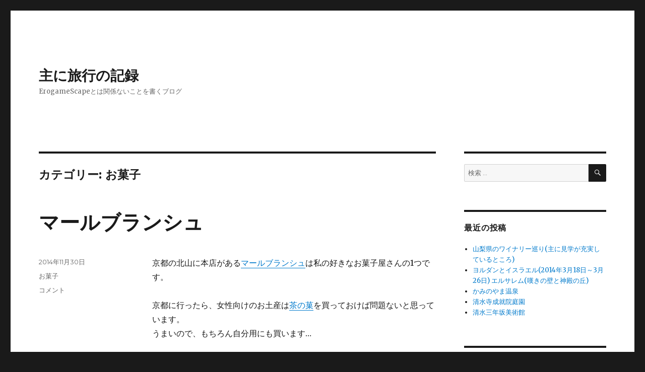

--- FILE ---
content_type: text/html; charset=UTF-8
request_url: http://ap2.sakura.ne.jp/wordpress/archives/category/%E3%81%8A%E8%8F%93%E5%AD%90
body_size: 47208
content:
<!DOCTYPE html>
<html lang="ja" class="no-js">
<head>
	<meta charset="UTF-8">
	<meta name="viewport" content="width=device-width, initial-scale=1">
	<link rel="profile" href="https://gmpg.org/xfn/11">
		<script>(function(html){html.className = html.className.replace(/\bno-js\b/,'js')})(document.documentElement);</script>
<title>お菓子 &#8211; 主に旅行の記録</title>
<meta name='robots' content='max-image-preview:large' />
<link rel='dns-prefetch' href='//fonts.googleapis.com' />
<link rel='dns-prefetch' href='//s.w.org' />
<link href='https://fonts.gstatic.com' crossorigin rel='preconnect' />
<link rel="alternate" type="application/rss+xml" title="主に旅行の記録 &raquo; フィード" href="http://ap2.sakura.ne.jp/wordpress/feed" />
<link rel="alternate" type="application/rss+xml" title="主に旅行の記録 &raquo; コメントフィード" href="http://ap2.sakura.ne.jp/wordpress/comments/feed" />
<link rel="alternate" type="application/rss+xml" title="主に旅行の記録 &raquo; お菓子 カテゴリーのフィード" href="http://ap2.sakura.ne.jp/wordpress/archives/category/%e3%81%8a%e8%8f%93%e5%ad%90/feed" />
<script>
window._wpemojiSettings = {"baseUrl":"https:\/\/s.w.org\/images\/core\/emoji\/14.0.0\/72x72\/","ext":".png","svgUrl":"https:\/\/s.w.org\/images\/core\/emoji\/14.0.0\/svg\/","svgExt":".svg","source":{"concatemoji":"http:\/\/ap2.sakura.ne.jp\/wordpress\/wp-includes\/js\/wp-emoji-release.min.js?ver=6.0.11"}};
/*! This file is auto-generated */
!function(e,a,t){var n,r,o,i=a.createElement("canvas"),p=i.getContext&&i.getContext("2d");function s(e,t){var a=String.fromCharCode,e=(p.clearRect(0,0,i.width,i.height),p.fillText(a.apply(this,e),0,0),i.toDataURL());return p.clearRect(0,0,i.width,i.height),p.fillText(a.apply(this,t),0,0),e===i.toDataURL()}function c(e){var t=a.createElement("script");t.src=e,t.defer=t.type="text/javascript",a.getElementsByTagName("head")[0].appendChild(t)}for(o=Array("flag","emoji"),t.supports={everything:!0,everythingExceptFlag:!0},r=0;r<o.length;r++)t.supports[o[r]]=function(e){if(!p||!p.fillText)return!1;switch(p.textBaseline="top",p.font="600 32px Arial",e){case"flag":return s([127987,65039,8205,9895,65039],[127987,65039,8203,9895,65039])?!1:!s([55356,56826,55356,56819],[55356,56826,8203,55356,56819])&&!s([55356,57332,56128,56423,56128,56418,56128,56421,56128,56430,56128,56423,56128,56447],[55356,57332,8203,56128,56423,8203,56128,56418,8203,56128,56421,8203,56128,56430,8203,56128,56423,8203,56128,56447]);case"emoji":return!s([129777,127995,8205,129778,127999],[129777,127995,8203,129778,127999])}return!1}(o[r]),t.supports.everything=t.supports.everything&&t.supports[o[r]],"flag"!==o[r]&&(t.supports.everythingExceptFlag=t.supports.everythingExceptFlag&&t.supports[o[r]]);t.supports.everythingExceptFlag=t.supports.everythingExceptFlag&&!t.supports.flag,t.DOMReady=!1,t.readyCallback=function(){t.DOMReady=!0},t.supports.everything||(n=function(){t.readyCallback()},a.addEventListener?(a.addEventListener("DOMContentLoaded",n,!1),e.addEventListener("load",n,!1)):(e.attachEvent("onload",n),a.attachEvent("onreadystatechange",function(){"complete"===a.readyState&&t.readyCallback()})),(e=t.source||{}).concatemoji?c(e.concatemoji):e.wpemoji&&e.twemoji&&(c(e.twemoji),c(e.wpemoji)))}(window,document,window._wpemojiSettings);
</script>
<style>
img.wp-smiley,
img.emoji {
	display: inline !important;
	border: none !important;
	box-shadow: none !important;
	height: 1em !important;
	width: 1em !important;
	margin: 0 0.07em !important;
	vertical-align: -0.1em !important;
	background: none !important;
	padding: 0 !important;
}
</style>
	<link rel='stylesheet' id='wp-block-library-css'  href='http://ap2.sakura.ne.jp/wordpress/wp-includes/css/dist/block-library/style.min.css?ver=6.0.11' media='all' />
<style id='wp-block-library-theme-inline-css'>
.wp-block-audio figcaption{color:#555;font-size:13px;text-align:center}.is-dark-theme .wp-block-audio figcaption{color:hsla(0,0%,100%,.65)}.wp-block-code{border:1px solid #ccc;border-radius:4px;font-family:Menlo,Consolas,monaco,monospace;padding:.8em 1em}.wp-block-embed figcaption{color:#555;font-size:13px;text-align:center}.is-dark-theme .wp-block-embed figcaption{color:hsla(0,0%,100%,.65)}.blocks-gallery-caption{color:#555;font-size:13px;text-align:center}.is-dark-theme .blocks-gallery-caption{color:hsla(0,0%,100%,.65)}.wp-block-image figcaption{color:#555;font-size:13px;text-align:center}.is-dark-theme .wp-block-image figcaption{color:hsla(0,0%,100%,.65)}.wp-block-pullquote{border-top:4px solid;border-bottom:4px solid;margin-bottom:1.75em;color:currentColor}.wp-block-pullquote__citation,.wp-block-pullquote cite,.wp-block-pullquote footer{color:currentColor;text-transform:uppercase;font-size:.8125em;font-style:normal}.wp-block-quote{border-left:.25em solid;margin:0 0 1.75em;padding-left:1em}.wp-block-quote cite,.wp-block-quote footer{color:currentColor;font-size:.8125em;position:relative;font-style:normal}.wp-block-quote.has-text-align-right{border-left:none;border-right:.25em solid;padding-left:0;padding-right:1em}.wp-block-quote.has-text-align-center{border:none;padding-left:0}.wp-block-quote.is-large,.wp-block-quote.is-style-large,.wp-block-quote.is-style-plain{border:none}.wp-block-search .wp-block-search__label{font-weight:700}:where(.wp-block-group.has-background){padding:1.25em 2.375em}.wp-block-separator.has-css-opacity{opacity:.4}.wp-block-separator{border:none;border-bottom:2px solid;margin-left:auto;margin-right:auto}.wp-block-separator.has-alpha-channel-opacity{opacity:1}.wp-block-separator:not(.is-style-wide):not(.is-style-dots){width:100px}.wp-block-separator.has-background:not(.is-style-dots){border-bottom:none;height:1px}.wp-block-separator.has-background:not(.is-style-wide):not(.is-style-dots){height:2px}.wp-block-table thead{border-bottom:3px solid}.wp-block-table tfoot{border-top:3px solid}.wp-block-table td,.wp-block-table th{padding:.5em;border:1px solid;word-break:normal}.wp-block-table figcaption{color:#555;font-size:13px;text-align:center}.is-dark-theme .wp-block-table figcaption{color:hsla(0,0%,100%,.65)}.wp-block-video figcaption{color:#555;font-size:13px;text-align:center}.is-dark-theme .wp-block-video figcaption{color:hsla(0,0%,100%,.65)}.wp-block-template-part.has-background{padding:1.25em 2.375em;margin-top:0;margin-bottom:0}
</style>
<style id='global-styles-inline-css'>
body{--wp--preset--color--black: #000000;--wp--preset--color--cyan-bluish-gray: #abb8c3;--wp--preset--color--white: #fff;--wp--preset--color--pale-pink: #f78da7;--wp--preset--color--vivid-red: #cf2e2e;--wp--preset--color--luminous-vivid-orange: #ff6900;--wp--preset--color--luminous-vivid-amber: #fcb900;--wp--preset--color--light-green-cyan: #7bdcb5;--wp--preset--color--vivid-green-cyan: #00d084;--wp--preset--color--pale-cyan-blue: #8ed1fc;--wp--preset--color--vivid-cyan-blue: #0693e3;--wp--preset--color--vivid-purple: #9b51e0;--wp--preset--color--dark-gray: #1a1a1a;--wp--preset--color--medium-gray: #686868;--wp--preset--color--light-gray: #e5e5e5;--wp--preset--color--blue-gray: #4d545c;--wp--preset--color--bright-blue: #007acc;--wp--preset--color--light-blue: #9adffd;--wp--preset--color--dark-brown: #402b30;--wp--preset--color--medium-brown: #774e24;--wp--preset--color--dark-red: #640c1f;--wp--preset--color--bright-red: #ff675f;--wp--preset--color--yellow: #ffef8e;--wp--preset--gradient--vivid-cyan-blue-to-vivid-purple: linear-gradient(135deg,rgba(6,147,227,1) 0%,rgb(155,81,224) 100%);--wp--preset--gradient--light-green-cyan-to-vivid-green-cyan: linear-gradient(135deg,rgb(122,220,180) 0%,rgb(0,208,130) 100%);--wp--preset--gradient--luminous-vivid-amber-to-luminous-vivid-orange: linear-gradient(135deg,rgba(252,185,0,1) 0%,rgba(255,105,0,1) 100%);--wp--preset--gradient--luminous-vivid-orange-to-vivid-red: linear-gradient(135deg,rgba(255,105,0,1) 0%,rgb(207,46,46) 100%);--wp--preset--gradient--very-light-gray-to-cyan-bluish-gray: linear-gradient(135deg,rgb(238,238,238) 0%,rgb(169,184,195) 100%);--wp--preset--gradient--cool-to-warm-spectrum: linear-gradient(135deg,rgb(74,234,220) 0%,rgb(151,120,209) 20%,rgb(207,42,186) 40%,rgb(238,44,130) 60%,rgb(251,105,98) 80%,rgb(254,248,76) 100%);--wp--preset--gradient--blush-light-purple: linear-gradient(135deg,rgb(255,206,236) 0%,rgb(152,150,240) 100%);--wp--preset--gradient--blush-bordeaux: linear-gradient(135deg,rgb(254,205,165) 0%,rgb(254,45,45) 50%,rgb(107,0,62) 100%);--wp--preset--gradient--luminous-dusk: linear-gradient(135deg,rgb(255,203,112) 0%,rgb(199,81,192) 50%,rgb(65,88,208) 100%);--wp--preset--gradient--pale-ocean: linear-gradient(135deg,rgb(255,245,203) 0%,rgb(182,227,212) 50%,rgb(51,167,181) 100%);--wp--preset--gradient--electric-grass: linear-gradient(135deg,rgb(202,248,128) 0%,rgb(113,206,126) 100%);--wp--preset--gradient--midnight: linear-gradient(135deg,rgb(2,3,129) 0%,rgb(40,116,252) 100%);--wp--preset--duotone--dark-grayscale: url('#wp-duotone-dark-grayscale');--wp--preset--duotone--grayscale: url('#wp-duotone-grayscale');--wp--preset--duotone--purple-yellow: url('#wp-duotone-purple-yellow');--wp--preset--duotone--blue-red: url('#wp-duotone-blue-red');--wp--preset--duotone--midnight: url('#wp-duotone-midnight');--wp--preset--duotone--magenta-yellow: url('#wp-duotone-magenta-yellow');--wp--preset--duotone--purple-green: url('#wp-duotone-purple-green');--wp--preset--duotone--blue-orange: url('#wp-duotone-blue-orange');--wp--preset--font-size--small: 13px;--wp--preset--font-size--medium: 20px;--wp--preset--font-size--large: 36px;--wp--preset--font-size--x-large: 42px;}.has-black-color{color: var(--wp--preset--color--black) !important;}.has-cyan-bluish-gray-color{color: var(--wp--preset--color--cyan-bluish-gray) !important;}.has-white-color{color: var(--wp--preset--color--white) !important;}.has-pale-pink-color{color: var(--wp--preset--color--pale-pink) !important;}.has-vivid-red-color{color: var(--wp--preset--color--vivid-red) !important;}.has-luminous-vivid-orange-color{color: var(--wp--preset--color--luminous-vivid-orange) !important;}.has-luminous-vivid-amber-color{color: var(--wp--preset--color--luminous-vivid-amber) !important;}.has-light-green-cyan-color{color: var(--wp--preset--color--light-green-cyan) !important;}.has-vivid-green-cyan-color{color: var(--wp--preset--color--vivid-green-cyan) !important;}.has-pale-cyan-blue-color{color: var(--wp--preset--color--pale-cyan-blue) !important;}.has-vivid-cyan-blue-color{color: var(--wp--preset--color--vivid-cyan-blue) !important;}.has-vivid-purple-color{color: var(--wp--preset--color--vivid-purple) !important;}.has-black-background-color{background-color: var(--wp--preset--color--black) !important;}.has-cyan-bluish-gray-background-color{background-color: var(--wp--preset--color--cyan-bluish-gray) !important;}.has-white-background-color{background-color: var(--wp--preset--color--white) !important;}.has-pale-pink-background-color{background-color: var(--wp--preset--color--pale-pink) !important;}.has-vivid-red-background-color{background-color: var(--wp--preset--color--vivid-red) !important;}.has-luminous-vivid-orange-background-color{background-color: var(--wp--preset--color--luminous-vivid-orange) !important;}.has-luminous-vivid-amber-background-color{background-color: var(--wp--preset--color--luminous-vivid-amber) !important;}.has-light-green-cyan-background-color{background-color: var(--wp--preset--color--light-green-cyan) !important;}.has-vivid-green-cyan-background-color{background-color: var(--wp--preset--color--vivid-green-cyan) !important;}.has-pale-cyan-blue-background-color{background-color: var(--wp--preset--color--pale-cyan-blue) !important;}.has-vivid-cyan-blue-background-color{background-color: var(--wp--preset--color--vivid-cyan-blue) !important;}.has-vivid-purple-background-color{background-color: var(--wp--preset--color--vivid-purple) !important;}.has-black-border-color{border-color: var(--wp--preset--color--black) !important;}.has-cyan-bluish-gray-border-color{border-color: var(--wp--preset--color--cyan-bluish-gray) !important;}.has-white-border-color{border-color: var(--wp--preset--color--white) !important;}.has-pale-pink-border-color{border-color: var(--wp--preset--color--pale-pink) !important;}.has-vivid-red-border-color{border-color: var(--wp--preset--color--vivid-red) !important;}.has-luminous-vivid-orange-border-color{border-color: var(--wp--preset--color--luminous-vivid-orange) !important;}.has-luminous-vivid-amber-border-color{border-color: var(--wp--preset--color--luminous-vivid-amber) !important;}.has-light-green-cyan-border-color{border-color: var(--wp--preset--color--light-green-cyan) !important;}.has-vivid-green-cyan-border-color{border-color: var(--wp--preset--color--vivid-green-cyan) !important;}.has-pale-cyan-blue-border-color{border-color: var(--wp--preset--color--pale-cyan-blue) !important;}.has-vivid-cyan-blue-border-color{border-color: var(--wp--preset--color--vivid-cyan-blue) !important;}.has-vivid-purple-border-color{border-color: var(--wp--preset--color--vivid-purple) !important;}.has-vivid-cyan-blue-to-vivid-purple-gradient-background{background: var(--wp--preset--gradient--vivid-cyan-blue-to-vivid-purple) !important;}.has-light-green-cyan-to-vivid-green-cyan-gradient-background{background: var(--wp--preset--gradient--light-green-cyan-to-vivid-green-cyan) !important;}.has-luminous-vivid-amber-to-luminous-vivid-orange-gradient-background{background: var(--wp--preset--gradient--luminous-vivid-amber-to-luminous-vivid-orange) !important;}.has-luminous-vivid-orange-to-vivid-red-gradient-background{background: var(--wp--preset--gradient--luminous-vivid-orange-to-vivid-red) !important;}.has-very-light-gray-to-cyan-bluish-gray-gradient-background{background: var(--wp--preset--gradient--very-light-gray-to-cyan-bluish-gray) !important;}.has-cool-to-warm-spectrum-gradient-background{background: var(--wp--preset--gradient--cool-to-warm-spectrum) !important;}.has-blush-light-purple-gradient-background{background: var(--wp--preset--gradient--blush-light-purple) !important;}.has-blush-bordeaux-gradient-background{background: var(--wp--preset--gradient--blush-bordeaux) !important;}.has-luminous-dusk-gradient-background{background: var(--wp--preset--gradient--luminous-dusk) !important;}.has-pale-ocean-gradient-background{background: var(--wp--preset--gradient--pale-ocean) !important;}.has-electric-grass-gradient-background{background: var(--wp--preset--gradient--electric-grass) !important;}.has-midnight-gradient-background{background: var(--wp--preset--gradient--midnight) !important;}.has-small-font-size{font-size: var(--wp--preset--font-size--small) !important;}.has-medium-font-size{font-size: var(--wp--preset--font-size--medium) !important;}.has-large-font-size{font-size: var(--wp--preset--font-size--large) !important;}.has-x-large-font-size{font-size: var(--wp--preset--font-size--x-large) !important;}
</style>
<link rel='stylesheet' id='twentysixteen-fonts-css'  href='https://fonts.googleapis.com/css?family=Merriweather%3A400%2C700%2C900%2C400italic%2C700italic%2C900italic%7CMontserrat%3A400%2C700%7CInconsolata%3A400&#038;subset=latin%2Clatin-ext&#038;display=fallback' media='all' />
<link rel='stylesheet' id='genericons-css'  href='http://ap2.sakura.ne.jp/wordpress/wp-content/themes/twentysixteen/genericons/genericons.css?ver=20201208' media='all' />
<link rel='stylesheet' id='twentysixteen-style-css'  href='http://ap2.sakura.ne.jp/wordpress/wp-content/themes/twentysixteen/style.css?ver=20201208' media='all' />
<link rel='stylesheet' id='twentysixteen-block-style-css'  href='http://ap2.sakura.ne.jp/wordpress/wp-content/themes/twentysixteen/css/blocks.css?ver=20220524' media='all' />
<!--[if lt IE 10]>
<link rel='stylesheet' id='twentysixteen-ie-css'  href='http://ap2.sakura.ne.jp/wordpress/wp-content/themes/twentysixteen/css/ie.css?ver=20170530' media='all' />
<![endif]-->
<!--[if lt IE 9]>
<link rel='stylesheet' id='twentysixteen-ie8-css'  href='http://ap2.sakura.ne.jp/wordpress/wp-content/themes/twentysixteen/css/ie8.css?ver=20170530' media='all' />
<![endif]-->
<!--[if lt IE 8]>
<link rel='stylesheet' id='twentysixteen-ie7-css'  href='http://ap2.sakura.ne.jp/wordpress/wp-content/themes/twentysixteen/css/ie7.css?ver=20170530' media='all' />
<![endif]-->
<!--[if lt IE 9]>
<script src='http://ap2.sakura.ne.jp/wordpress/wp-content/themes/twentysixteen/js/html5.js?ver=3.7.3' id='twentysixteen-html5-js'></script>
<![endif]-->
<script src='http://ap2.sakura.ne.jp/wordpress/wp-includes/js/jquery/jquery.min.js?ver=3.6.0' id='jquery-core-js'></script>
<script src='http://ap2.sakura.ne.jp/wordpress/wp-includes/js/jquery/jquery-migrate.min.js?ver=3.3.2' id='jquery-migrate-js'></script>
<link rel="https://api.w.org/" href="http://ap2.sakura.ne.jp/wordpress/wp-json/" /><link rel="alternate" type="application/json" href="http://ap2.sakura.ne.jp/wordpress/wp-json/wp/v2/categories/3" /><link rel="EditURI" type="application/rsd+xml" title="RSD" href="http://ap2.sakura.ne.jp/wordpress/xmlrpc.php?rsd" />
<link rel="wlwmanifest" type="application/wlwmanifest+xml" href="http://ap2.sakura.ne.jp/wordpress/wp-includes/wlwmanifest.xml" /> 
<meta name="generator" content="WordPress 6.0.11" />
<style>.recentcomments a{display:inline !important;padding:0 !important;margin:0 !important;}</style></head>

<body class="archive category category-3 wp-embed-responsive hfeed">
<svg xmlns="http://www.w3.org/2000/svg" viewBox="0 0 0 0" width="0" height="0" focusable="false" role="none" style="visibility: hidden; position: absolute; left: -9999px; overflow: hidden;" ><defs><filter id="wp-duotone-dark-grayscale"><feColorMatrix color-interpolation-filters="sRGB" type="matrix" values=" .299 .587 .114 0 0 .299 .587 .114 0 0 .299 .587 .114 0 0 .299 .587 .114 0 0 " /><feComponentTransfer color-interpolation-filters="sRGB" ><feFuncR type="table" tableValues="0 0.49803921568627" /><feFuncG type="table" tableValues="0 0.49803921568627" /><feFuncB type="table" tableValues="0 0.49803921568627" /><feFuncA type="table" tableValues="1 1" /></feComponentTransfer><feComposite in2="SourceGraphic" operator="in" /></filter></defs></svg><svg xmlns="http://www.w3.org/2000/svg" viewBox="0 0 0 0" width="0" height="0" focusable="false" role="none" style="visibility: hidden; position: absolute; left: -9999px; overflow: hidden;" ><defs><filter id="wp-duotone-grayscale"><feColorMatrix color-interpolation-filters="sRGB" type="matrix" values=" .299 .587 .114 0 0 .299 .587 .114 0 0 .299 .587 .114 0 0 .299 .587 .114 0 0 " /><feComponentTransfer color-interpolation-filters="sRGB" ><feFuncR type="table" tableValues="0 1" /><feFuncG type="table" tableValues="0 1" /><feFuncB type="table" tableValues="0 1" /><feFuncA type="table" tableValues="1 1" /></feComponentTransfer><feComposite in2="SourceGraphic" operator="in" /></filter></defs></svg><svg xmlns="http://www.w3.org/2000/svg" viewBox="0 0 0 0" width="0" height="0" focusable="false" role="none" style="visibility: hidden; position: absolute; left: -9999px; overflow: hidden;" ><defs><filter id="wp-duotone-purple-yellow"><feColorMatrix color-interpolation-filters="sRGB" type="matrix" values=" .299 .587 .114 0 0 .299 .587 .114 0 0 .299 .587 .114 0 0 .299 .587 .114 0 0 " /><feComponentTransfer color-interpolation-filters="sRGB" ><feFuncR type="table" tableValues="0.54901960784314 0.98823529411765" /><feFuncG type="table" tableValues="0 1" /><feFuncB type="table" tableValues="0.71764705882353 0.25490196078431" /><feFuncA type="table" tableValues="1 1" /></feComponentTransfer><feComposite in2="SourceGraphic" operator="in" /></filter></defs></svg><svg xmlns="http://www.w3.org/2000/svg" viewBox="0 0 0 0" width="0" height="0" focusable="false" role="none" style="visibility: hidden; position: absolute; left: -9999px; overflow: hidden;" ><defs><filter id="wp-duotone-blue-red"><feColorMatrix color-interpolation-filters="sRGB" type="matrix" values=" .299 .587 .114 0 0 .299 .587 .114 0 0 .299 .587 .114 0 0 .299 .587 .114 0 0 " /><feComponentTransfer color-interpolation-filters="sRGB" ><feFuncR type="table" tableValues="0 1" /><feFuncG type="table" tableValues="0 0.27843137254902" /><feFuncB type="table" tableValues="0.5921568627451 0.27843137254902" /><feFuncA type="table" tableValues="1 1" /></feComponentTransfer><feComposite in2="SourceGraphic" operator="in" /></filter></defs></svg><svg xmlns="http://www.w3.org/2000/svg" viewBox="0 0 0 0" width="0" height="0" focusable="false" role="none" style="visibility: hidden; position: absolute; left: -9999px; overflow: hidden;" ><defs><filter id="wp-duotone-midnight"><feColorMatrix color-interpolation-filters="sRGB" type="matrix" values=" .299 .587 .114 0 0 .299 .587 .114 0 0 .299 .587 .114 0 0 .299 .587 .114 0 0 " /><feComponentTransfer color-interpolation-filters="sRGB" ><feFuncR type="table" tableValues="0 0" /><feFuncG type="table" tableValues="0 0.64705882352941" /><feFuncB type="table" tableValues="0 1" /><feFuncA type="table" tableValues="1 1" /></feComponentTransfer><feComposite in2="SourceGraphic" operator="in" /></filter></defs></svg><svg xmlns="http://www.w3.org/2000/svg" viewBox="0 0 0 0" width="0" height="0" focusable="false" role="none" style="visibility: hidden; position: absolute; left: -9999px; overflow: hidden;" ><defs><filter id="wp-duotone-magenta-yellow"><feColorMatrix color-interpolation-filters="sRGB" type="matrix" values=" .299 .587 .114 0 0 .299 .587 .114 0 0 .299 .587 .114 0 0 .299 .587 .114 0 0 " /><feComponentTransfer color-interpolation-filters="sRGB" ><feFuncR type="table" tableValues="0.78039215686275 1" /><feFuncG type="table" tableValues="0 0.94901960784314" /><feFuncB type="table" tableValues="0.35294117647059 0.47058823529412" /><feFuncA type="table" tableValues="1 1" /></feComponentTransfer><feComposite in2="SourceGraphic" operator="in" /></filter></defs></svg><svg xmlns="http://www.w3.org/2000/svg" viewBox="0 0 0 0" width="0" height="0" focusable="false" role="none" style="visibility: hidden; position: absolute; left: -9999px; overflow: hidden;" ><defs><filter id="wp-duotone-purple-green"><feColorMatrix color-interpolation-filters="sRGB" type="matrix" values=" .299 .587 .114 0 0 .299 .587 .114 0 0 .299 .587 .114 0 0 .299 .587 .114 0 0 " /><feComponentTransfer color-interpolation-filters="sRGB" ><feFuncR type="table" tableValues="0.65098039215686 0.40392156862745" /><feFuncG type="table" tableValues="0 1" /><feFuncB type="table" tableValues="0.44705882352941 0.4" /><feFuncA type="table" tableValues="1 1" /></feComponentTransfer><feComposite in2="SourceGraphic" operator="in" /></filter></defs></svg><svg xmlns="http://www.w3.org/2000/svg" viewBox="0 0 0 0" width="0" height="0" focusable="false" role="none" style="visibility: hidden; position: absolute; left: -9999px; overflow: hidden;" ><defs><filter id="wp-duotone-blue-orange"><feColorMatrix color-interpolation-filters="sRGB" type="matrix" values=" .299 .587 .114 0 0 .299 .587 .114 0 0 .299 .587 .114 0 0 .299 .587 .114 0 0 " /><feComponentTransfer color-interpolation-filters="sRGB" ><feFuncR type="table" tableValues="0.098039215686275 1" /><feFuncG type="table" tableValues="0 0.66274509803922" /><feFuncB type="table" tableValues="0.84705882352941 0.41960784313725" /><feFuncA type="table" tableValues="1 1" /></feComponentTransfer><feComposite in2="SourceGraphic" operator="in" /></filter></defs></svg><div id="page" class="site">
	<div class="site-inner">
		<a class="skip-link screen-reader-text" href="#content">コンテンツへスキップ</a>

		<header id="masthead" class="site-header">
			<div class="site-header-main">
				<div class="site-branding">
					
											<p class="site-title"><a href="http://ap2.sakura.ne.jp/wordpress/" rel="home">主に旅行の記録</a></p>
												<p class="site-description">ErogameScapeとは関係ないことを書くブログ</p>
									</div><!-- .site-branding -->

							</div><!-- .site-header-main -->

					</header><!-- .site-header -->

		<div id="content" class="site-content">

	<div id="primary" class="content-area">
		<main id="main" class="site-main">

		
			<header class="page-header">
				<h1 class="page-title">カテゴリー: <span>お菓子</span></h1>			</header><!-- .page-header -->

			
<article id="post-745" class="post-745 post type-post status-publish format-standard hentry category-3">
	<header class="entry-header">
		
		<h2 class="entry-title"><a href="http://ap2.sakura.ne.jp/wordpress/archives/745" rel="bookmark">マールブランシュ</a></h2>	</header><!-- .entry-header -->

	
	
	<div class="entry-content">
		<p>京都の北山に本店がある<a href="http://www.malebranche.co.jp/brand_top.php">マールブランシュ</a>は私の好きなお菓子屋さんの1つです。</p>
<p>京都に行ったら、女性向けのお土産は<a href="http://www.malebranche.co.jp/gift/chanoka.php">茶の菓</a>を買っておけば問題ないと思っています。<br />
うまいので、もちろん自分用にも買います…</p>
<p>マールブランシュはサロン…イートインできる場所が<a href="http://www.malebranche.co.jp/shop/salon.php">三カ所</a>ありまして、それぞれの場所でしか食べられないお菓子があります。</p>
<p>北山本店のイートインでは、ミルフィーユが食べられます。<br />
私が食べてきたのは確か季節限定もので、洋梨のミルフィーユです。</p>
<p><a href="http://ap2.sakura.ne.jp/wordpress/wp-content/uploads/2014/11/P1010189-1.jpg"><img class="alignnone size-large wp-image-747" title="P1010189" src="http://ap2.sakura.ne.jp/wordpress/wp-content/uploads/2014/11/P1010189-1-1024x768.jpg" alt="" width="584" height="438" srcset="http://ap2.sakura.ne.jp/wordpress/wp-content/uploads/2014/11/P1010189-1-1024x768.jpg 1024w, http://ap2.sakura.ne.jp/wordpress/wp-content/uploads/2014/11/P1010189-1-300x225.jpg 300w, http://ap2.sakura.ne.jp/wordpress/wp-content/uploads/2014/11/P1010189-1-768x576.jpg 768w, http://ap2.sakura.ne.jp/wordpress/wp-content/uploads/2014/11/P1010189-1.jpg 1224w" sizes="(max-width: 584px) 85vw, 584px" /></a></p>
<p>私、洋梨はあまり好きではないのですが、カラメリゼした洋梨なのかな、コンポートかな…は無茶苦茶美味しくて、下の部分はチョコがベースの堅めのムースだと思いますが、私チョコが好きので、これも美味しくて、大満足でした…</p>
<p>京都に二泊三日に旅行に行きまして、二日目に行ったのですが、どうしてももう一回食べたくて、三日目にも行って食べました…やっぱり美味しかったです…</p>
<p>1回目、おいしかったと思ったものでも、2回目食べると、あれ?こんなもんだっけ?と思うことはよくあることですが、洋梨のミルフィーユは美味しかったです…また食べたい…</p>
<p>私が行ったのは1回目が平日の17時、2回目が平日の13時45分でした。<br />
どちらも待ちなしでしたが、14時くらいから待ちが発生していました。遅い時間ですち待ちが発生しませんが、ケーキが売り切れてしまってお目当てのケーキがないと思います。13時45分の時点ですと、ほぼ全部のケーキがありましたが、15時くらいにはだいぶ売り切れが発生していました。</p>
<p>待ちが発生しても、隣の建物に待つためのスペースがあったり、携帯電話で呼んでくれます。が、やっぱり待ちが発生すると席数が少ないので待ち時間は長いので旅行のついでに行く場合はマールブランシュだけに2時間を確保しておかないと駄目かな…と思います。</p>
<p>次は京都伊勢丹のサロンでパンケーキかパフェだなあ…</p>
	</div><!-- .entry-content -->

	<footer class="entry-footer">
		<span class="byline"><span class="author vcard"><img alt='' src='http://2.gravatar.com/avatar/b5bf1525d10e88eaded335df9fb423a7?s=49&#038;d=mm&#038;r=g' srcset='http://2.gravatar.com/avatar/b5bf1525d10e88eaded335df9fb423a7?s=98&#038;d=mm&#038;r=g 2x' class='avatar avatar-49 photo' height='49' width='49' loading='lazy'/><span class="screen-reader-text">投稿者 </span> <a class="url fn n" href="http://ap2.sakura.ne.jp/wordpress/archives/author/hiroin">hiroin</a></span></span><span class="posted-on"><span class="screen-reader-text">投稿日: </span><a href="http://ap2.sakura.ne.jp/wordpress/archives/745" rel="bookmark"><time class="entry-date published updated" datetime="2014-11-30T21:33:40+09:00">2014年11月30日</time></a></span><span class="cat-links"><span class="screen-reader-text">カテゴリー </span><a href="http://ap2.sakura.ne.jp/wordpress/archives/category/%e3%81%8a%e8%8f%93%e5%ad%90" rel="category tag">お菓子</a></span><span class="comments-link"><a href="http://ap2.sakura.ne.jp/wordpress/archives/745#respond"><span class="screen-reader-text">マールブランシュに</span>コメント</a></span>			</footer><!-- .entry-footer -->
</article><!-- #post-745 -->

<article id="post-176" class="post-176 post type-post status-publish format-standard hentry category-3">
	<header class="entry-header">
		
		<h2 class="entry-title"><a href="http://ap2.sakura.ne.jp/wordpress/archives/176" rel="bookmark">バレンタインのチョコ菓子はガトーショコラがいいと思う</a></h2>	</header><!-- .entry-header -->

	
	
	<div class="entry-content">
		<p>バレンタインでチョコレートのお菓子を作成する場合、一番標準なのは、市販のチョコレートを買ってきて、好きな型につめて、固めること、かなあと思っています。</p>
<p>とても簡単そうですが、まじめにやるとすごく大変です。<br />
チョコレートは食べたときにおいしく口の中でとろける結晶の形になっています。<br />
そんな結晶の形にすることを<a title="テンパリング" href="http://www.rakuten.ne.jp/gold/kashizairyo/recipe-top/recipe/tenparingu/">テンパリング</a>と呼んでいます。<br />
チョコレートを加工するために熱を加えて溶かすと結晶の形がかわってしまって、そのまま固めると、おいしくない結晶の形のまま固まってしまいます。</p>
<p>プレゼントされた人には…しかも手作りのチョコをプレゼントされた人には、多分わからないくらいのおいしさ減だと思いますが…</p>
<p>テンパリングは素人には(ちなみに私は素人です)難しいし、面倒ですので、バレンタインにプレゼントできて、味は問題なくて、なんだかすごい!系のお菓子としては、ガトーショコラがいいのではないかと思っています。</p>
<p>※私はバレンタインになるとガトーショコラを作りまくります。ちなみに私は男です。</p>
<p>ガトーショコラのいい点は以下の通りです。</p>
<ul>
<li>チョコを溶かして固めるだけのお菓子より見た目がすごい</li>
<li>決まった配合比率がないので他のケーキのように「膨らまない」とかそういう失敗がない</li>
</ul>
<p>悪い点は以下の通りです。</p>
<ul>
<li>溶かして固めるだけのお菓子よりすこぶるめんどくさい</li>
<li>オーブンが必要(オーブンレンジで良いです)</li>
<li>2回は試し焼きが必要</li>
<li>秤が必要</li>
<li>型が必要</li>
</ul>
<p>ガトーショコラは決まった配合比率がないので、ガトーショコラと名のつくレシピだったら、どれでも大丈夫だと思います(でも、クックパッド等に掲載されているプロじゃない方のレシピはやめた方がいいと思います。)。</p>
<p>悪い点の「めんどくさい」と「オーブンが必要」と「試し焼きが必要」について解説します。<br />
めんどくさいというのは、ガトーショコラは</p>
<ol>
<li>バターとグラニュー糖を混ぜる</li>
<li>1.溶かしたチョコレートを混ぜる</li>
<li>2.に卵を混ぜる</li>
<li>3.に小麦粉を混ぜる</li>
<li>焼く</li>
</ol>
<p>という手順を踏む必要があります。意外に面倒ですが、素人がテンパリングをやろうとすると、うまくできなくてあっという間に時間がたつので、めんどくささはテンパリングの方が上であると思います。</p>
<p>オーブンが必要というのは、しょうがないです、高い温度(160℃から170℃)を一定に保つ何かが必要です。ときどき「トースターでできますか」と聞かれますが、無理です。トースターは温度を一定に保てません。</p>
<p>試し焼きは必要です。ガトーショコラは焼くのに40分程度かかるので面倒ですが必要です。<br />
以下に参考画像を示します。</p>
<p><a href="http://ap2.sakura.ne.jp/wordpress/wp-content/uploads/2013/03/001_mini-1.jpg"><img loading="lazy" class="alignnone size-medium wp-image-177" title="001_mini" src="http://ap2.sakura.ne.jp/wordpress/wp-content/uploads/2013/03/001_mini-1-300x225.jpg" alt="" width="300" height="225" srcset="http://ap2.sakura.ne.jp/wordpress/wp-content/uploads/2013/03/001_mini-1-300x225.jpg 300w, http://ap2.sakura.ne.jp/wordpress/wp-content/uploads/2013/03/001_mini-1-768x576.jpg 768w, http://ap2.sakura.ne.jp/wordpress/wp-content/uploads/2013/03/001_mini-1.jpg 1024w" sizes="(max-width: 300px) 85vw, 300px" /></a></p>
<p><a href="http://ap2.sakura.ne.jp/wordpress/wp-content/uploads/2013/03/002_mini-1.jpg"><img loading="lazy" class="alignnone size-medium wp-image-178" title="002_mini" src="http://ap2.sakura.ne.jp/wordpress/wp-content/uploads/2013/03/002_mini-1-300x225.jpg" alt="" width="300" height="225" srcset="http://ap2.sakura.ne.jp/wordpress/wp-content/uploads/2013/03/002_mini-1-300x225.jpg 300w, http://ap2.sakura.ne.jp/wordpress/wp-content/uploads/2013/03/002_mini-1-768x576.jpg 768w, http://ap2.sakura.ne.jp/wordpress/wp-content/uploads/2013/03/002_mini-1.jpg 1024w" sizes="(max-width: 300px) 85vw, 300px" /></a></p>
<p>左上は私のオーブンで<br />
180度 20分<br />
アルミホイルをかぶせて170度 35分<br />
焼いたものです。</p>
<p>右下は私のオーブンで<br />
180度 15分<br />
アルミホイルをかぶせて180度 5分<br />
アルミホイルをかぶせたまま170度 35分<br />
焼いたものです。</p>
<p>たった5分程度の違いで、焼け具合が全然違うことが分かると思います。</p>
<p>ちなみに本には180度で20分、170度で25分と書いてあります。この時間で取り出すと中心部分が生焼けです。</p>
<p>オーブンはものによって火の入り方が違うのと、家庭用のオーブンは上火が強い(今のオーブンはそうでもないかも…)ので、試しに焼いてみる必要があります。</p>
<p>焼けたかどうかの確認は、竹串でもなんでもいいので、刺してみて液体がくっついてこなければ完成です。焼けてないと、取り出したときに底の方からチョコとバターがまじった液体がどろりとでてきます。</p>
<p>※ちなみに、そんな状態だったら、そっとオーブンに戻せるのであれば戻して追加で10分程度焼くと、ちゃんと食べられるものになります。</p>
<p>※ガトーショコラは小麦粉以外は生で食えるので、まあ、液体がどろりとしている状態でも食えると思います。おいしくないですけど。</p>
<p>だいぶ時期を逸していますが、ガトーショコラは専用のかわいい箱が売っていたりと、本気なチョコ菓子を作るのであれば、選択としてはとても良いと思いますので、ぜひ挑戦してみてください。</p>
<p>&nbsp;</p>
<p>&nbsp;</p>
	</div><!-- .entry-content -->

	<footer class="entry-footer">
		<span class="byline"><span class="author vcard"><img alt='' src='http://2.gravatar.com/avatar/b5bf1525d10e88eaded335df9fb423a7?s=49&#038;d=mm&#038;r=g' srcset='http://2.gravatar.com/avatar/b5bf1525d10e88eaded335df9fb423a7?s=98&#038;d=mm&#038;r=g 2x' class='avatar avatar-49 photo' height='49' width='49' loading='lazy'/><span class="screen-reader-text">投稿者 </span> <a class="url fn n" href="http://ap2.sakura.ne.jp/wordpress/archives/author/hiroin">hiroin</a></span></span><span class="posted-on"><span class="screen-reader-text">投稿日: </span><a href="http://ap2.sakura.ne.jp/wordpress/archives/176" rel="bookmark"><time class="entry-date published updated" datetime="2013-03-02T20:56:49+09:00">2013年3月2日</time></a></span><span class="cat-links"><span class="screen-reader-text">カテゴリー </span><a href="http://ap2.sakura.ne.jp/wordpress/archives/category/%e3%81%8a%e8%8f%93%e5%ad%90" rel="category tag">お菓子</a></span><span class="comments-link"><a href="http://ap2.sakura.ne.jp/wordpress/archives/176#respond"><span class="screen-reader-text">バレンタインのチョコ菓子はガトーショコラがいいと思うに</span>コメント</a></span>			</footer><!-- .entry-footer -->
</article><!-- #post-176 -->

		</main><!-- .site-main -->
	</div><!-- .content-area -->


	<aside id="secondary" class="sidebar widget-area">
		<section id="search-2" class="widget widget_search">
<form role="search" method="get" class="search-form" action="http://ap2.sakura.ne.jp/wordpress/">
	<label>
		<span class="screen-reader-text">検索:</span>
		<input type="search" class="search-field" placeholder="検索 &hellip;" value="" name="s" />
	</label>
	<button type="submit" class="search-submit"><span class="screen-reader-text">検索</span></button>
</form>
</section>
		<section id="recent-posts-2" class="widget widget_recent_entries">
		<h2 class="widget-title">最近の投稿</h2><nav aria-label="最近の投稿">
		<ul>
											<li>
					<a href="http://ap2.sakura.ne.jp/wordpress/archives/836">山梨県のワイナリー巡り(主に見学が充実しているところ)</a>
									</li>
											<li>
					<a href="http://ap2.sakura.ne.jp/wordpress/archives/752">ヨルダンとイスラエル(2014年3月18日～3月26日) エルサレム(嘆きの壁と神殿の丘)</a>
									</li>
											<li>
					<a href="http://ap2.sakura.ne.jp/wordpress/archives/794">かみのやま温泉</a>
									</li>
											<li>
					<a href="http://ap2.sakura.ne.jp/wordpress/archives/787">清水寺成就院庭園</a>
									</li>
											<li>
					<a href="http://ap2.sakura.ne.jp/wordpress/archives/782">清水三年坂美術館</a>
									</li>
					</ul>

		</nav></section><section id="recent-comments-2" class="widget widget_recent_comments"><h2 class="widget-title">最近のコメント</h2><nav aria-label="最近のコメント"><ul id="recentcomments"></ul></nav></section><section id="archives-2" class="widget widget_archive"><h2 class="widget-title">アーカイブ</h2><nav aria-label="アーカイブ">
			<ul>
					<li><a href='http://ap2.sakura.ne.jp/wordpress/archives/date/2015/12'>2015年12月</a></li>
	<li><a href='http://ap2.sakura.ne.jp/wordpress/archives/date/2015/03'>2015年3月</a></li>
	<li><a href='http://ap2.sakura.ne.jp/wordpress/archives/date/2015/01'>2015年1月</a></li>
	<li><a href='http://ap2.sakura.ne.jp/wordpress/archives/date/2014/11'>2014年11月</a></li>
	<li><a href='http://ap2.sakura.ne.jp/wordpress/archives/date/2014/09'>2014年9月</a></li>
	<li><a href='http://ap2.sakura.ne.jp/wordpress/archives/date/2014/01'>2014年1月</a></li>
	<li><a href='http://ap2.sakura.ne.jp/wordpress/archives/date/2013/12'>2013年12月</a></li>
	<li><a href='http://ap2.sakura.ne.jp/wordpress/archives/date/2013/11'>2013年11月</a></li>
	<li><a href='http://ap2.sakura.ne.jp/wordpress/archives/date/2013/10'>2013年10月</a></li>
	<li><a href='http://ap2.sakura.ne.jp/wordpress/archives/date/2013/09'>2013年9月</a></li>
	<li><a href='http://ap2.sakura.ne.jp/wordpress/archives/date/2013/08'>2013年8月</a></li>
	<li><a href='http://ap2.sakura.ne.jp/wordpress/archives/date/2013/07'>2013年7月</a></li>
	<li><a href='http://ap2.sakura.ne.jp/wordpress/archives/date/2013/06'>2013年6月</a></li>
	<li><a href='http://ap2.sakura.ne.jp/wordpress/archives/date/2013/05'>2013年5月</a></li>
	<li><a href='http://ap2.sakura.ne.jp/wordpress/archives/date/2013/04'>2013年4月</a></li>
	<li><a href='http://ap2.sakura.ne.jp/wordpress/archives/date/2013/03'>2013年3月</a></li>
	<li><a href='http://ap2.sakura.ne.jp/wordpress/archives/date/2013/01'>2013年1月</a></li>
	<li><a href='http://ap2.sakura.ne.jp/wordpress/archives/date/2012/09'>2012年9月</a></li>
	<li><a href='http://ap2.sakura.ne.jp/wordpress/archives/date/2012/08'>2012年8月</a></li>
	<li><a href='http://ap2.sakura.ne.jp/wordpress/archives/date/2011/11'>2011年11月</a></li>
	<li><a href='http://ap2.sakura.ne.jp/wordpress/archives/date/2011/09'>2011年9月</a></li>
	<li><a href='http://ap2.sakura.ne.jp/wordpress/archives/date/2011/06'>2011年6月</a></li>
			</ul>

			</nav></section><section id="categories-2" class="widget widget_categories"><h2 class="widget-title">カテゴリー</h2><nav aria-label="カテゴリー">
			<ul>
					<li class="cat-item cat-item-2"><a href="http://ap2.sakura.ne.jp/wordpress/archives/category/%e3%82%a2%e3%83%8b%e3%83%a1">アニメ</a>
</li>
	<li class="cat-item cat-item-25"><a href="http://ap2.sakura.ne.jp/wordpress/archives/category/travel/%e3%82%a4%e3%82%b9%e3%83%a9%e3%82%a8%e3%83%ab">イスラエル</a>
</li>
	<li class="cat-item cat-item-3 current-cat"><a aria-current="page" href="http://ap2.sakura.ne.jp/wordpress/archives/category/%e3%81%8a%e8%8f%93%e5%ad%90">お菓子</a>
</li>
	<li class="cat-item cat-item-26"><a href="http://ap2.sakura.ne.jp/wordpress/archives/category/travel/%e3%81%8b%e3%81%bf%e3%81%ae%e3%82%84%e3%81%be%e6%b8%a9%e6%b3%89">かみのやま温泉</a>
</li>
	<li class="cat-item cat-item-27"><a href="http://ap2.sakura.ne.jp/wordpress/archives/category/travel/%e3%82%b1%e3%83%8b%e3%82%a2">ケニア</a>
</li>
	<li class="cat-item cat-item-4"><a href="http://ap2.sakura.ne.jp/wordpress/archives/category/comiket">コミケ</a>
</li>
	<li class="cat-item cat-item-28"><a href="http://ap2.sakura.ne.jp/wordpress/archives/category/travel/spain">スペイン</a>
</li>
	<li class="cat-item cat-item-5"><a href="http://ap2.sakura.ne.jp/wordpress/archives/category/other">その他</a>
</li>
	<li class="cat-item cat-item-29"><a href="http://ap2.sakura.ne.jp/wordpress/archives/category/travel/turkey">トルコ</a>
</li>
	<li class="cat-item cat-item-6"><a href="http://ap2.sakura.ne.jp/wordpress/archives/category/%e3%83%a9%e3%82%a4%e3%83%88%e3%83%8e%e3%83%99%e3%83%ab">ライトノベル</a>
</li>
	<li class="cat-item cat-item-7"><a href="http://ap2.sakura.ne.jp/wordpress/archives/category/%e3%83%aa%e3%82%a2%e3%83%ab%e8%84%b1%e5%87%ba%e3%82%b2%e3%83%bc%e3%83%a0">リアル脱出ゲーム</a>
</li>
	<li class="cat-item cat-item-8"><a href="http://ap2.sakura.ne.jp/wordpress/archives/category/%e4%b8%8a%e9%87%8e">上野</a>
</li>
	<li class="cat-item cat-item-30"><a href="http://ap2.sakura.ne.jp/wordpress/archives/category/travel/%e4%ba%ac%e9%83%bd">京都</a>
</li>
	<li class="cat-item cat-item-9"><a href="http://ap2.sakura.ne.jp/wordpress/archives/category/zoo">動物園</a>
</li>
	<li class="cat-item cat-item-10"><a href="http://ap2.sakura.ne.jp/wordpress/archives/category/%e5%90%8c%e4%ba%ba%e8%aa%8c">同人誌</a>
</li>
	<li class="cat-item cat-item-11"><a href="http://ap2.sakura.ne.jp/wordpress/archives/category/%e5%ba%ad%e5%9c%92">庭園</a>
</li>
	<li class="cat-item cat-item-12"><a href="http://ap2.sakura.ne.jp/wordpress/archives/category/%e6%8a%95%e8%b3%87">投資</a>
</li>
	<li class="cat-item cat-item-13"><a href="http://ap2.sakura.ne.jp/wordpress/archives/category/cook">料理</a>
</li>
	<li class="cat-item cat-item-14"><a href="http://ap2.sakura.ne.jp/wordpress/archives/category/travel">旅行</a>
</li>
	<li class="cat-item cat-item-15"><a href="http://ap2.sakura.ne.jp/wordpress/archives/category/travel/%e6%97%a5%e5%85%89">日光</a>
</li>
	<li class="cat-item cat-item-16"><a href="http://ap2.sakura.ne.jp/wordpress/archives/category/movie">映画</a>
</li>
	<li class="cat-item cat-item-17"><a href="http://ap2.sakura.ne.jp/wordpress/archives/category/book">本</a>
</li>
	<li class="cat-item cat-item-18"><a href="http://ap2.sakura.ne.jp/wordpress/archives/category/%e6%b0%b4%e6%97%8f%e9%a4%a8">水族館</a>
</li>
	<li class="cat-item cat-item-19"><a href="http://ap2.sakura.ne.jp/wordpress/archives/category/%e6%b5%85%e8%8d%89">浅草</a>
</li>
	<li class="cat-item cat-item-20"><a href="http://ap2.sakura.ne.jp/wordpress/archives/category/%e6%b8%a9%e6%b3%89">温泉</a>
</li>
	<li class="cat-item cat-item-21"><a href="http://ap2.sakura.ne.jp/wordpress/archives/category/book/%e6%bc%ab%e7%94%bb">漫画</a>
</li>
	<li class="cat-item cat-item-22"><a href="http://ap2.sakura.ne.jp/wordpress/archives/category/%e7%be%8e%e8%a1%93%e9%a4%a8">美術館</a>
</li>
	<li class="cat-item cat-item-23"><a href="http://ap2.sakura.ne.jp/wordpress/archives/category/%e9%a3%9f%e4%ba%8b">食事</a>
</li>
	<li class="cat-item cat-item-24"><a href="http://ap2.sakura.ne.jp/wordpress/archives/category/%e9%a3%b2%e3%81%bf%e5%b1%8b">飲み屋</a>
</li>
			</ul>

			</nav></section><section id="meta-2" class="widget widget_meta"><h2 class="widget-title">メタ情報</h2><nav aria-label="メタ情報">
		<ul>
						<li><a href="http://ap2.sakura.ne.jp/wordpress/wp-login.php">ログイン</a></li>
			<li><a href="http://ap2.sakura.ne.jp/wordpress/feed">投稿フィード</a></li>
			<li><a href="http://ap2.sakura.ne.jp/wordpress/comments/feed">コメントフィード</a></li>

			<li><a href="https://ja.wordpress.org/">WordPress.org</a></li>
		</ul>

		</nav></section>	</aside><!-- .sidebar .widget-area -->

		</div><!-- .site-content -->

		<footer id="colophon" class="site-footer">
			
			
			<div class="site-info">
								<span class="site-title"><a href="http://ap2.sakura.ne.jp/wordpress/" rel="home">主に旅行の記録</a></span>
								<a href="https://ja.wordpress.org/" class="imprint">
					Proudly powered by WordPress				</a>
			</div><!-- .site-info -->
		</footer><!-- .site-footer -->
	</div><!-- .site-inner -->
</div><!-- .site -->

<script src='http://ap2.sakura.ne.jp/wordpress/wp-content/themes/twentysixteen/js/skip-link-focus-fix.js?ver=20170530' id='twentysixteen-skip-link-focus-fix-js'></script>
<script id='twentysixteen-script-js-extra'>
var screenReaderText = {"expand":"\u30b5\u30d6\u30e1\u30cb\u30e5\u30fc\u3092\u5c55\u958b","collapse":"\u30b5\u30d6\u30e1\u30cb\u30e5\u30fc\u3092\u9589\u3058\u308b"};
</script>
<script src='http://ap2.sakura.ne.jp/wordpress/wp-content/themes/twentysixteen/js/functions.js?ver=20181217' id='twentysixteen-script-js'></script>
</body>
</html>
